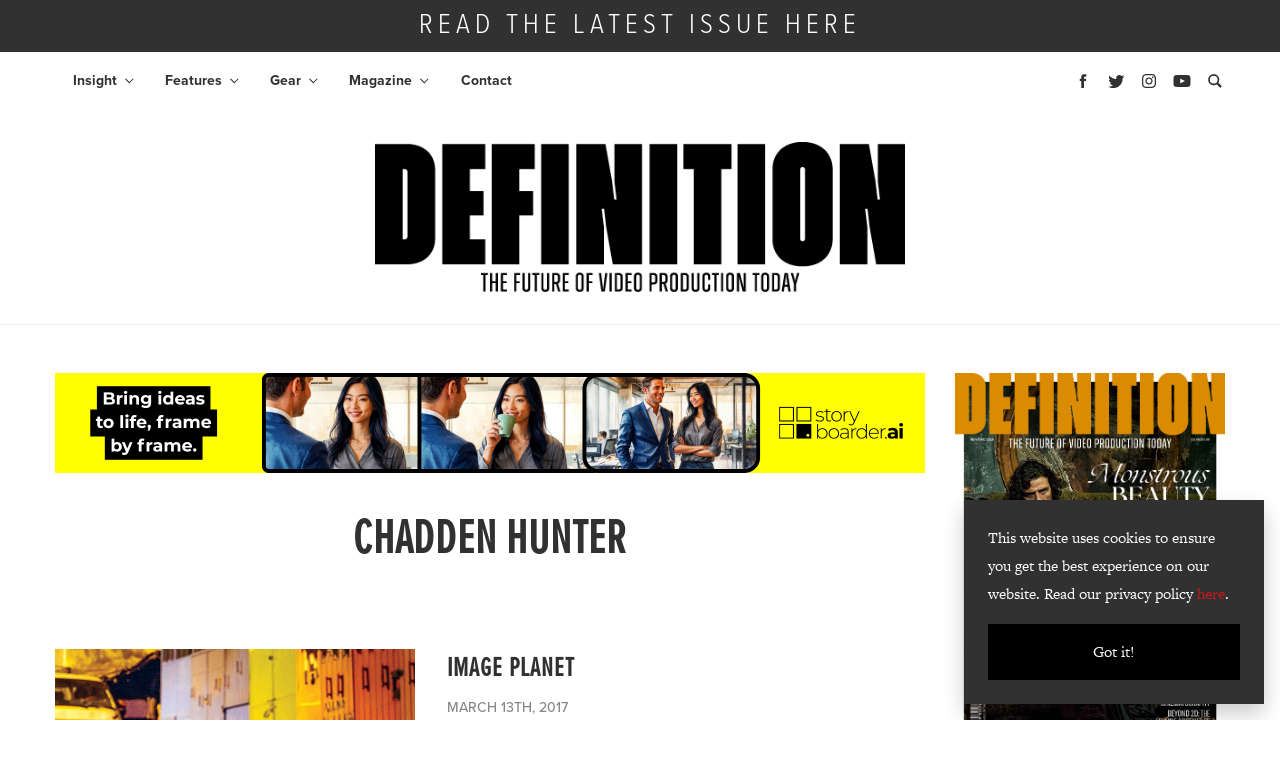

--- FILE ---
content_type: text/html; charset=UTF-8
request_url: https://definitionmagazine.com/tag/chadden-hunter/
body_size: 13100
content:
<!doctype html>
<html lang="en-GB">

<head><script>(function(w,i,g){w[g]=w[g]||[];if(typeof w[g].push=='function')w[g].push(i)})
(window,'GTM-WC2R9M3D','google_tags_first_party');</script><script>(function(w,d,s,l){w[l]=w[l]||[];(function(){w[l].push(arguments);})('set', 'developer_id.dY2E1Nz', true);
		var f=d.getElementsByTagName(s)[0],
		j=d.createElement(s);j.async=true;j.src='/ia7w/';
		f.parentNode.insertBefore(j,f);
		})(window,document,'script','dataLayer');</script>
    <!-- Google Tag Manager -->
    <script>(function(w,d,s,l,i){w[l]=w[l]||[];w[l].push({'gtm.start':
          new Date().getTime(),event:'gtm.js'});var f=d.getElementsByTagName(s)[0],
        j=d.createElement(s),dl=l!='dataLayer'?'&l='+l:'';j.async=true;j.src=
        'https://www.googletagmanager.com/gtm.js?id='+i+dl;f.parentNode.insertBefore(j,f);
      })(window,document,'script','dataLayer','GTM-WC2R9M3D');</script>
    <!-- End Google Tag Manager -->
    <meta http-equiv="Content-Type" content="text/html; charset=UTF-8" />
  <meta charset="UTF-8">
  <meta name="viewport" content="width=device-width, initial-scale=1">

  <link rel='stylesheet' href='https://definitionmagazine.com/wp-content/themes/bright-theme/styles.css' type='text/css' media='all' />

   <style>
    #site-modal input#btn-submit {
      background-color: #cd1719;
      border-color: #cd1719;
    }

    .heart-outer {
      fill: #cd1719;
    }

    ul#issue-filters li a.selected {
      border-bottom: #cd1719;
    }

    #issue-library button.btn.btn-primary:hover {
      background: #cd1719;
    }

    .fold-title {
      background: #cd1719;
    }

    .fold-title:after {
      border-color:  #fff;
    }

    a {
      color: #cd1719;
    }

    a:hover {
      color: #cd1719;
    }

    .btn.btn-primary {
      background: #cd1719;
    }

    #menu-main li a:hover {
      color: #cd1719;
    }

    #menu-main li.current_page_item a {
      color: #cd1719;
    }

    #menu-main li.current-menu-parent a {
      color: #cd1719;
    }

    #menu-main li a:hover {
      color: #cd1719;
      text-decoration: none;
    }

    #menu-main .sub-menu li.current_page_item a {
      color: #cd1719;
    }

    #menu-main .sub-menu li a:hover {
      color: #cd1719;
    }

    .menu-icons svg:hover {
      fill: #cd1719;
    }

    .share-buttons svg:hover {
      fill: #cd1719;
    }

    .sidebar-twitter-col .slick-dots li.slick-active button:before {
      color: #cd1719;
    }

    .twitter-share:before {
      background: #cd1719;
    }

    .twitter-share:after {
      background: #cd1719;
    }

    .sidebar-avatar h3:after {
      border-top: 1px solid #cd1719;
    }

    .sidebar-icon:hover {
      background: #cd1719;
      border-color: #cd1719;
    }

    ul#issue-filters li a:hover {
      border-bottom: 2px solid #cd1719;
    }

    ul#issue-filters li a.selected {
      border-bottom: 2px solid #cd1719;
    }

    .heart-outer {
      fill: #cd1719;
    }

    .posts-loop-seperator {
      background: #cd1719;
    }

    .footer-icons a:hover {
      color: #cd1719;
      text-decoration: none;
    }

    .footer-icons a:hover svg {
      fill: #cd1719;
    }

    #menu-footer-menu li a:hover {
      color: #cd1719;
    }

    #not-found span.not-found:after {
      background: #cd1719;
    }


    .single-tags .single-tag:hover {
      background: #cd1719;
      border-color: #cd1719;
    }

    #post-nav .post-nav-title a:hover {
      color: #cd1719;
    }

    .contact-page-form .wpcf7-submit {
      background: #cd1719;
    }
 
    #search-results h1 {
      color: #cd1719;
    }

    .paginator li.active a {
      background: #cd1719;
      border-color: #cd1719;
    }

    .paginator li.active a:hover {
      border-color: #cd1719;
    }

    .special-color {
      background-color: #cd1719;
    }

    #subscribe input#btn-submit {
      background-color: #cd1719;
      border-color: #cd1719;
    }
  </style>

  	<link rel='stylesheet' href='https://definitionmagazine.com/wp-content/themes/definition/style.css' type='text/css' media='all' />
  	<script src="https://definitionmagazine.com/wp-content/themes/bright-theme/js/js.min.js"></script>
	
	<!-- Zoominfo for MP -->
	<script>
		(function() {
		var zi = document.createElement('script');
		zi.type = 'text/javascript';
		zi.async = true;
		zi.referrerPolicy = 'unsafe-url';
		zi.src = 'https://ws.zoominfo.com/pixel/6283a5a4720c7f001299e467';
		var s = document.getElementsByTagName('script')[0];
		s.parentNode.insertBefore(zi, s);
		})();
	</script>
	<!-- / Zoominfo for MP -->
	
	<script>
		// Initiate DotDigital Web Behaviour Tracking
		(function(w,d,u,t,o,c){w['dmtrackingobjectname']=o;c=d.createElement(t);c.async=1;c.src=u;t=d.getElementsByTagName
					(t)[0];t.parentNode.insertBefore(c,t);w[o]=w[o]||function(){(w[o].q=w[o].q||[]).push(arguments);};
					})(window, document, '//static.trackedweb.net/js/_dmptv4.js', 'script', 'dmPt');
    window.dmPt('create', 'DM-3371276504-01', 'cambsedition.co.uk,definitionmagazine.com,feedmagazine.tv,feedxtreme.tv,photographynews.co.uk,promoviemaker.net');
		window.dmPt('track');
	</script>             
	
  	<link rel="profile" href="https://gmpg.org/xfn/11">
  	<title>chadden hunter Archives - Definition</title>
  	<meta name='robots' content='index, follow, max-image-preview:large, max-snippet:-1, max-video-preview:-1' />
	<style>img:is([sizes="auto" i], [sizes^="auto," i]) { contain-intrinsic-size: 3000px 1500px }</style>
	
            <script data-no-defer="1" data-ezscrex="false" data-cfasync="false" data-pagespeed-no-defer data-cookieconsent="ignore">
                var ctPublicFunctions = {"_ajax_nonce":"6fe44a466c","_rest_nonce":"67cf2f2e59","_ajax_url":"\/wp-admin\/admin-ajax.php","_rest_url":"https:\/\/definitionmagazine.com\/wp-json\/","data__cookies_type":"native","data__ajax_type":"rest","data__bot_detector_enabled":"1","data__frontend_data_log_enabled":1,"cookiePrefix":"","wprocket_detected":false,"host_url":"definitionmagazine.com","text__ee_click_to_select":"Click to select the whole data","text__ee_original_email":"The complete one is","text__ee_got_it":"Got it","text__ee_blocked":"Blocked","text__ee_cannot_connect":"Cannot connect","text__ee_cannot_decode":"Can not decode email. Unknown reason","text__ee_email_decoder":"CleanTalk email decoder","text__ee_wait_for_decoding":"The magic is on the way!","text__ee_decoding_process":"Please wait a few seconds while we decode the contact data."}
            </script>
        
            <script data-no-defer="1" data-ezscrex="false" data-cfasync="false" data-pagespeed-no-defer data-cookieconsent="ignore">
                var ctPublic = {"_ajax_nonce":"6fe44a466c","settings__forms__check_internal":"1","settings__forms__check_external":"0","settings__forms__force_protection":0,"settings__forms__search_test":"1","settings__forms__wc_add_to_cart":"0","settings__data__bot_detector_enabled":"1","settings__sfw__anti_crawler":0,"blog_home":"https:\/\/definitionmagazine.com\/","pixel__setting":"0","pixel__enabled":false,"pixel__url":null,"data__email_check_before_post":"1","data__email_check_exist_post":0,"data__cookies_type":"native","data__key_is_ok":true,"data__visible_fields_required":true,"wl_brandname":"Anti-Spam by CleanTalk","wl_brandname_short":"CleanTalk","ct_checkjs_key":1603432560,"emailEncoderPassKey":"299a6918531c2fcd62edd386340c7613","bot_detector_forms_excluded":"W10=","advancedCacheExists":false,"varnishCacheExists":false,"wc_ajax_add_to_cart":true}
            </script>
        
	<!-- This site is optimized with the Yoast SEO plugin v26.8 - https://yoast.com/product/yoast-seo-wordpress/ -->
	<link rel="canonical" href="https://definitionmagazine.com/tag/chadden-hunter/" />
	<meta property="og:locale" content="en_GB" />
	<meta property="og:type" content="article" />
	<meta property="og:title" content="chadden hunter Archives - Definition" />
	<meta property="og:url" content="https://definitionmagazine.com/tag/chadden-hunter/" />
	<meta property="og:site_name" content="Definition" />
	<meta name="twitter:card" content="summary_large_image" />
	<script type="application/ld+json" class="yoast-schema-graph">{"@context":"https://schema.org","@graph":[{"@type":"CollectionPage","@id":"https://definitionmagazine.com/tag/chadden-hunter/","url":"https://definitionmagazine.com/tag/chadden-hunter/","name":"chadden hunter Archives - Definition","isPartOf":{"@id":"https://definitionmagazine.com/#website"},"primaryImageOfPage":{"@id":"https://definitionmagazine.com/tag/chadden-hunter/#primaryimage"},"image":{"@id":"https://definitionmagazine.com/tag/chadden-hunter/#primaryimage"},"thumbnailUrl":"https://definitionmagazine.com/wp-content/uploads/2017/03/image-asset-43.jpeg","breadcrumb":{"@id":"https://definitionmagazine.com/tag/chadden-hunter/#breadcrumb"},"inLanguage":"en-GB"},{"@type":"ImageObject","inLanguage":"en-GB","@id":"https://definitionmagazine.com/tag/chadden-hunter/#primaryimage","url":"https://definitionmagazine.com/wp-content/uploads/2017/03/image-asset-43.jpeg","contentUrl":"https://definitionmagazine.com/wp-content/uploads/2017/03/image-asset-43.jpeg","width":1182,"height":788},{"@type":"BreadcrumbList","@id":"https://definitionmagazine.com/tag/chadden-hunter/#breadcrumb","itemListElement":[{"@type":"ListItem","position":1,"name":"Home","item":"https://definitionmagazine.com/"},{"@type":"ListItem","position":2,"name":"chadden hunter"}]},{"@type":"WebSite","@id":"https://definitionmagazine.com/#website","url":"https://definitionmagazine.com/","name":"Definition","description":"The Future of Video Production Today","potentialAction":[{"@type":"SearchAction","target":{"@type":"EntryPoint","urlTemplate":"https://definitionmagazine.com/?s={search_term_string}"},"query-input":{"@type":"PropertyValueSpecification","valueRequired":true,"valueName":"search_term_string"}}],"inLanguage":"en-GB"}]}</script>
	<!-- / Yoast SEO plugin. -->


<link rel='dns-prefetch' href='//fd.cleantalk.org' />
<link rel='dns-prefetch' href='//cdn.jsdelivr.net' />
<link rel="alternate" type="application/rss+xml" title="Definition &raquo; chadden hunter Tag Feed" href="https://definitionmagazine.com/tag/chadden-hunter/feed/" />
<link rel='stylesheet' id='wp-block-library-css' href='https://definitionmagazine.com/wp-includes/css/dist/block-library/style.min.css?ver=54dc8c504dafb6a8a2f8794fd7077a0d' type='text/css' media='all' />
<style id='classic-theme-styles-inline-css' type='text/css'>
/*! This file is auto-generated */
.wp-block-button__link{color:#fff;background-color:#32373c;border-radius:9999px;box-shadow:none;text-decoration:none;padding:calc(.667em + 2px) calc(1.333em + 2px);font-size:1.125em}.wp-block-file__button{background:#32373c;color:#fff;text-decoration:none}
</style>
<style id='global-styles-inline-css' type='text/css'>
:root{--wp--preset--aspect-ratio--square: 1;--wp--preset--aspect-ratio--4-3: 4/3;--wp--preset--aspect-ratio--3-4: 3/4;--wp--preset--aspect-ratio--3-2: 3/2;--wp--preset--aspect-ratio--2-3: 2/3;--wp--preset--aspect-ratio--16-9: 16/9;--wp--preset--aspect-ratio--9-16: 9/16;--wp--preset--color--black: #000000;--wp--preset--color--cyan-bluish-gray: #abb8c3;--wp--preset--color--white: #ffffff;--wp--preset--color--pale-pink: #f78da7;--wp--preset--color--vivid-red: #cf2e2e;--wp--preset--color--luminous-vivid-orange: #ff6900;--wp--preset--color--luminous-vivid-amber: #fcb900;--wp--preset--color--light-green-cyan: #7bdcb5;--wp--preset--color--vivid-green-cyan: #00d084;--wp--preset--color--pale-cyan-blue: #8ed1fc;--wp--preset--color--vivid-cyan-blue: #0693e3;--wp--preset--color--vivid-purple: #9b51e0;--wp--preset--gradient--vivid-cyan-blue-to-vivid-purple: linear-gradient(135deg,rgba(6,147,227,1) 0%,rgb(155,81,224) 100%);--wp--preset--gradient--light-green-cyan-to-vivid-green-cyan: linear-gradient(135deg,rgb(122,220,180) 0%,rgb(0,208,130) 100%);--wp--preset--gradient--luminous-vivid-amber-to-luminous-vivid-orange: linear-gradient(135deg,rgba(252,185,0,1) 0%,rgba(255,105,0,1) 100%);--wp--preset--gradient--luminous-vivid-orange-to-vivid-red: linear-gradient(135deg,rgba(255,105,0,1) 0%,rgb(207,46,46) 100%);--wp--preset--gradient--very-light-gray-to-cyan-bluish-gray: linear-gradient(135deg,rgb(238,238,238) 0%,rgb(169,184,195) 100%);--wp--preset--gradient--cool-to-warm-spectrum: linear-gradient(135deg,rgb(74,234,220) 0%,rgb(151,120,209) 20%,rgb(207,42,186) 40%,rgb(238,44,130) 60%,rgb(251,105,98) 80%,rgb(254,248,76) 100%);--wp--preset--gradient--blush-light-purple: linear-gradient(135deg,rgb(255,206,236) 0%,rgb(152,150,240) 100%);--wp--preset--gradient--blush-bordeaux: linear-gradient(135deg,rgb(254,205,165) 0%,rgb(254,45,45) 50%,rgb(107,0,62) 100%);--wp--preset--gradient--luminous-dusk: linear-gradient(135deg,rgb(255,203,112) 0%,rgb(199,81,192) 50%,rgb(65,88,208) 100%);--wp--preset--gradient--pale-ocean: linear-gradient(135deg,rgb(255,245,203) 0%,rgb(182,227,212) 50%,rgb(51,167,181) 100%);--wp--preset--gradient--electric-grass: linear-gradient(135deg,rgb(202,248,128) 0%,rgb(113,206,126) 100%);--wp--preset--gradient--midnight: linear-gradient(135deg,rgb(2,3,129) 0%,rgb(40,116,252) 100%);--wp--preset--font-size--small: 13px;--wp--preset--font-size--medium: 20px;--wp--preset--font-size--large: 36px;--wp--preset--font-size--x-large: 42px;--wp--preset--spacing--20: 0.44rem;--wp--preset--spacing--30: 0.67rem;--wp--preset--spacing--40: 1rem;--wp--preset--spacing--50: 1.5rem;--wp--preset--spacing--60: 2.25rem;--wp--preset--spacing--70: 3.38rem;--wp--preset--spacing--80: 5.06rem;--wp--preset--shadow--natural: 6px 6px 9px rgba(0, 0, 0, 0.2);--wp--preset--shadow--deep: 12px 12px 50px rgba(0, 0, 0, 0.4);--wp--preset--shadow--sharp: 6px 6px 0px rgba(0, 0, 0, 0.2);--wp--preset--shadow--outlined: 6px 6px 0px -3px rgba(255, 255, 255, 1), 6px 6px rgba(0, 0, 0, 1);--wp--preset--shadow--crisp: 6px 6px 0px rgba(0, 0, 0, 1);}:where(.is-layout-flex){gap: 0.5em;}:where(.is-layout-grid){gap: 0.5em;}body .is-layout-flex{display: flex;}.is-layout-flex{flex-wrap: wrap;align-items: center;}.is-layout-flex > :is(*, div){margin: 0;}body .is-layout-grid{display: grid;}.is-layout-grid > :is(*, div){margin: 0;}:where(.wp-block-columns.is-layout-flex){gap: 2em;}:where(.wp-block-columns.is-layout-grid){gap: 2em;}:where(.wp-block-post-template.is-layout-flex){gap: 1.25em;}:where(.wp-block-post-template.is-layout-grid){gap: 1.25em;}.has-black-color{color: var(--wp--preset--color--black) !important;}.has-cyan-bluish-gray-color{color: var(--wp--preset--color--cyan-bluish-gray) !important;}.has-white-color{color: var(--wp--preset--color--white) !important;}.has-pale-pink-color{color: var(--wp--preset--color--pale-pink) !important;}.has-vivid-red-color{color: var(--wp--preset--color--vivid-red) !important;}.has-luminous-vivid-orange-color{color: var(--wp--preset--color--luminous-vivid-orange) !important;}.has-luminous-vivid-amber-color{color: var(--wp--preset--color--luminous-vivid-amber) !important;}.has-light-green-cyan-color{color: var(--wp--preset--color--light-green-cyan) !important;}.has-vivid-green-cyan-color{color: var(--wp--preset--color--vivid-green-cyan) !important;}.has-pale-cyan-blue-color{color: var(--wp--preset--color--pale-cyan-blue) !important;}.has-vivid-cyan-blue-color{color: var(--wp--preset--color--vivid-cyan-blue) !important;}.has-vivid-purple-color{color: var(--wp--preset--color--vivid-purple) !important;}.has-black-background-color{background-color: var(--wp--preset--color--black) !important;}.has-cyan-bluish-gray-background-color{background-color: var(--wp--preset--color--cyan-bluish-gray) !important;}.has-white-background-color{background-color: var(--wp--preset--color--white) !important;}.has-pale-pink-background-color{background-color: var(--wp--preset--color--pale-pink) !important;}.has-vivid-red-background-color{background-color: var(--wp--preset--color--vivid-red) !important;}.has-luminous-vivid-orange-background-color{background-color: var(--wp--preset--color--luminous-vivid-orange) !important;}.has-luminous-vivid-amber-background-color{background-color: var(--wp--preset--color--luminous-vivid-amber) !important;}.has-light-green-cyan-background-color{background-color: var(--wp--preset--color--light-green-cyan) !important;}.has-vivid-green-cyan-background-color{background-color: var(--wp--preset--color--vivid-green-cyan) !important;}.has-pale-cyan-blue-background-color{background-color: var(--wp--preset--color--pale-cyan-blue) !important;}.has-vivid-cyan-blue-background-color{background-color: var(--wp--preset--color--vivid-cyan-blue) !important;}.has-vivid-purple-background-color{background-color: var(--wp--preset--color--vivid-purple) !important;}.has-black-border-color{border-color: var(--wp--preset--color--black) !important;}.has-cyan-bluish-gray-border-color{border-color: var(--wp--preset--color--cyan-bluish-gray) !important;}.has-white-border-color{border-color: var(--wp--preset--color--white) !important;}.has-pale-pink-border-color{border-color: var(--wp--preset--color--pale-pink) !important;}.has-vivid-red-border-color{border-color: var(--wp--preset--color--vivid-red) !important;}.has-luminous-vivid-orange-border-color{border-color: var(--wp--preset--color--luminous-vivid-orange) !important;}.has-luminous-vivid-amber-border-color{border-color: var(--wp--preset--color--luminous-vivid-amber) !important;}.has-light-green-cyan-border-color{border-color: var(--wp--preset--color--light-green-cyan) !important;}.has-vivid-green-cyan-border-color{border-color: var(--wp--preset--color--vivid-green-cyan) !important;}.has-pale-cyan-blue-border-color{border-color: var(--wp--preset--color--pale-cyan-blue) !important;}.has-vivid-cyan-blue-border-color{border-color: var(--wp--preset--color--vivid-cyan-blue) !important;}.has-vivid-purple-border-color{border-color: var(--wp--preset--color--vivid-purple) !important;}.has-vivid-cyan-blue-to-vivid-purple-gradient-background{background: var(--wp--preset--gradient--vivid-cyan-blue-to-vivid-purple) !important;}.has-light-green-cyan-to-vivid-green-cyan-gradient-background{background: var(--wp--preset--gradient--light-green-cyan-to-vivid-green-cyan) !important;}.has-luminous-vivid-amber-to-luminous-vivid-orange-gradient-background{background: var(--wp--preset--gradient--luminous-vivid-amber-to-luminous-vivid-orange) !important;}.has-luminous-vivid-orange-to-vivid-red-gradient-background{background: var(--wp--preset--gradient--luminous-vivid-orange-to-vivid-red) !important;}.has-very-light-gray-to-cyan-bluish-gray-gradient-background{background: var(--wp--preset--gradient--very-light-gray-to-cyan-bluish-gray) !important;}.has-cool-to-warm-spectrum-gradient-background{background: var(--wp--preset--gradient--cool-to-warm-spectrum) !important;}.has-blush-light-purple-gradient-background{background: var(--wp--preset--gradient--blush-light-purple) !important;}.has-blush-bordeaux-gradient-background{background: var(--wp--preset--gradient--blush-bordeaux) !important;}.has-luminous-dusk-gradient-background{background: var(--wp--preset--gradient--luminous-dusk) !important;}.has-pale-ocean-gradient-background{background: var(--wp--preset--gradient--pale-ocean) !important;}.has-electric-grass-gradient-background{background: var(--wp--preset--gradient--electric-grass) !important;}.has-midnight-gradient-background{background: var(--wp--preset--gradient--midnight) !important;}.has-small-font-size{font-size: var(--wp--preset--font-size--small) !important;}.has-medium-font-size{font-size: var(--wp--preset--font-size--medium) !important;}.has-large-font-size{font-size: var(--wp--preset--font-size--large) !important;}.has-x-large-font-size{font-size: var(--wp--preset--font-size--x-large) !important;}
:where(.wp-block-post-template.is-layout-flex){gap: 1.25em;}:where(.wp-block-post-template.is-layout-grid){gap: 1.25em;}
:where(.wp-block-columns.is-layout-flex){gap: 2em;}:where(.wp-block-columns.is-layout-grid){gap: 2em;}
:root :where(.wp-block-pullquote){font-size: 1.5em;line-height: 1.6;}
</style>
<link rel='stylesheet' id='cleantalk-public-css-css' href='https://definitionmagazine.com/wp-content/plugins/cleantalk-spam-protect/css/cleantalk-public.min.css?ver=6.71_1769097604' type='text/css' media='all' />
<link rel='stylesheet' id='cleantalk-email-decoder-css-css' href='https://definitionmagazine.com/wp-content/plugins/cleantalk-spam-protect/css/cleantalk-email-decoder.min.css?ver=6.71_1769097604' type='text/css' media='all' />
<link rel='stylesheet' id='woocommerce-layout-css' href='https://definitionmagazine.com/wp-content/plugins/woocommerce/assets/css/woocommerce-layout.css?ver=10.4.3' type='text/css' media='all' />
<link rel='stylesheet' id='woocommerce-smallscreen-css' href='https://definitionmagazine.com/wp-content/plugins/woocommerce/assets/css/woocommerce-smallscreen.css?ver=10.4.3' type='text/css' media='only screen and (max-width: 768px)' />
<link rel='stylesheet' id='woocommerce-general-css' href='https://definitionmagazine.com/wp-content/plugins/woocommerce/assets/css/woocommerce.css?ver=10.4.3' type='text/css' media='all' />
<style id='woocommerce-inline-inline-css' type='text/css'>
.woocommerce form .form-row .required { visibility: visible; }
</style>
<link rel='stylesheet' id='ppress-frontend-css' href='https://definitionmagazine.com/wp-content/plugins/wp-user-avatar/assets/css/frontend.min.css?ver=4.16.8' type='text/css' media='all' />
<link rel='stylesheet' id='ppress-flatpickr-css' href='https://definitionmagazine.com/wp-content/plugins/wp-user-avatar/assets/flatpickr/flatpickr.min.css?ver=4.16.8' type='text/css' media='all' />
<link rel='stylesheet' id='ppress-select2-css' href='https://definitionmagazine.com/wp-content/plugins/wp-user-avatar/assets/select2/select2.min.css?ver=54dc8c504dafb6a8a2f8794fd7077a0d' type='text/css' media='all' />
<link rel='stylesheet' id='parent-style-css' href='https://definitionmagazine.com/wp-content/themes/bright-theme/style.css?ver=54dc8c504dafb6a8a2f8794fd7077a0d' type='text/css' media='all' />
<script type="text/javascript" src="https://definitionmagazine.com/wp-content/plugins/cleantalk-spam-protect/js/apbct-public-bundle_int-protection.min.js?ver=6.71_1769097604" id="apbct-public-bundle_int-protection.min-js-js"></script>
<script type="text/javascript" src="https://fd.cleantalk.org/ct-bot-detector-wrapper.js?ver=6.71" id="ct_bot_detector-js" defer="defer" data-wp-strategy="defer"></script>
<script type="text/javascript" src="https://definitionmagazine.com/wp-includes/js/jquery/jquery.min.js?ver=3.7.1" id="jquery-core-js"></script>
<script type="text/javascript" src="https://definitionmagazine.com/wp-includes/js/jquery/jquery-migrate.min.js?ver=3.4.1" id="jquery-migrate-js"></script>
<script type="text/javascript" src="https://definitionmagazine.com/wp-content/plugins/woocommerce/assets/js/jquery-blockui/jquery.blockUI.min.js?ver=2.7.0-wc.10.4.3" id="wc-jquery-blockui-js" defer="defer" data-wp-strategy="defer"></script>
<script type="text/javascript" id="wc-add-to-cart-js-extra">
/* <![CDATA[ */
var wc_add_to_cart_params = {"ajax_url":"\/wp-admin\/admin-ajax.php","wc_ajax_url":"\/?wc-ajax=%%endpoint%%","i18n_view_cart":"View basket","cart_url":"https:\/\/definitionmagazine.com\/basket\/","is_cart":"","cart_redirect_after_add":"yes"};
/* ]]> */
</script>
<script type="text/javascript" src="https://definitionmagazine.com/wp-content/plugins/woocommerce/assets/js/frontend/add-to-cart.min.js?ver=10.4.3" id="wc-add-to-cart-js" defer="defer" data-wp-strategy="defer"></script>
<script type="text/javascript" src="https://definitionmagazine.com/wp-content/plugins/woocommerce/assets/js/js-cookie/js.cookie.min.js?ver=2.1.4-wc.10.4.3" id="wc-js-cookie-js" defer="defer" data-wp-strategy="defer"></script>
<script type="text/javascript" id="woocommerce-js-extra">
/* <![CDATA[ */
var woocommerce_params = {"ajax_url":"\/wp-admin\/admin-ajax.php","wc_ajax_url":"\/?wc-ajax=%%endpoint%%","i18n_password_show":"Show password","i18n_password_hide":"Hide password"};
/* ]]> */
</script>
<script type="text/javascript" src="https://definitionmagazine.com/wp-content/plugins/woocommerce/assets/js/frontend/woocommerce.min.js?ver=10.4.3" id="woocommerce-js" defer="defer" data-wp-strategy="defer"></script>
<script type="text/javascript" src="https://definitionmagazine.com/wp-content/plugins/wp-user-avatar/assets/flatpickr/flatpickr.min.js?ver=4.16.8" id="ppress-flatpickr-js"></script>
<script type="text/javascript" src="https://cdn.jsdelivr.net/npm/slick-carousel@1.8.1/slick/slick.min.js?ver=54dc8c504dafb6a8a2f8794fd7077a0d" id="slick-js"></script>
<script type="text/javascript" src="https://definitionmagazine.com/wp-content/themes/definition/js/image-comparison.js?ver=54dc8c504dafb6a8a2f8794fd7077a0d" id="image-comparison-js"></script>
<script type="text/javascript" src="https://definitionmagazine.com/wp-content/themes/definition/js/image-carousel.js?ver=54dc8c504dafb6a8a2f8794fd7077a0d" id="image-carousel-js"></script>
<script type="text/javascript" src="https://definitionmagazine.com/wp-content/themes/definition/js/product-compare.js?ver=54dc8c504dafb6a8a2f8794fd7077a0d" id="product-compare-js"></script>
<link rel="https://api.w.org/" href="https://definitionmagazine.com/wp-json/" /><link rel="alternate" title="JSON" type="application/json" href="https://definitionmagazine.com/wp-json/wp/v2/tags/1103" /><link rel="EditURI" type="application/rsd+xml" title="RSD" href="https://definitionmagazine.com/xmlrpc.php?rsd" />

	<noscript><style>.woocommerce-product-gallery{ opacity: 1 !important; }</style></noscript>
	<link rel="icon" href="https://definitionmagazine.com/wp-content/uploads/2020/02/cropped-def-32x32.png" sizes="32x32" />
<link rel="icon" href="https://definitionmagazine.com/wp-content/uploads/2020/02/cropped-def-192x192.png" sizes="192x192" />
<link rel="apple-touch-icon" href="https://definitionmagazine.com/wp-content/uploads/2020/02/cropped-def-180x180.png" />
<meta name="msapplication-TileImage" content="https://definitionmagazine.com/wp-content/uploads/2020/02/cropped-def-270x270.png" />
		<style type="text/css" id="wp-custom-css">
			#menu-main .sub-menu .current-menu-item > a,
#menu-main .current-menu-item > a{
	color: #cd1719!important;
}


#menu-main ul.sub-menu li.current-menu-item a {
    	background: transparent;
}

 
.banner-column img,
.banner-full img {
	width: 100%;
}		</style>
		</head>
<!-- top bar -->
<div id="header-wrap">
  <section id="top-bar">

                      <a href="https://online.bright-publishing.com/view/651668170/" target="_blank">
          <div class="container">
            <div class="row">
              <div class="col-12">
                READ THE LATEST ISSUE HERE              </div>
            </div>
          </div>
        </a>
            </section>
  <!-- /top bar -->

  <!-- menu -->
  <nav id="nav-main">
    <div class="menu-mob-overlay menu-mob-toggle"></div>
    <div class="container">
      <div class="row">
        <div class="col-12 col-nav">

          <div class="responsive-menu">
            <button type="button" class="menu-mob-toggle close" data-dismiss="modal" aria-label="Close">
              <span aria-hidden="true">&times;</span>
            </button>
            
              <a href="https://definitionmagazine.com">
                <img class="mob-logo" src="https://definitionmagazine.com/wp-content/uploads/2025/02/DEFINITION-LOGO-2025-BLACK-SLOGAN.png" alt="" style="width: 530px;" />
              </a>
                        <div class="mob-sidebar-icons">
                              <a href="https://www.facebook.com/definitionmagazine/" target="_blank">
                  <img src="https://definitionmagazine.com/wp-content/themes/bright-theme/images/icons/facebook.svg" />
                </a>
                                            <a href="https://twitter.com/definitionmags" target="_blank"><img src="https://definitionmagazine.com/wp-content/themes/bright-theme/images/icons/twitter.svg" /></a>
                                            <a href="https://www.instagram.com/definitionmags" target="_blank">
                  <img src="https://definitionmagazine.com/wp-content/themes/bright-theme/images/icons/instagram.svg" />
                </a>
                                            <a href="https://www.youtube.com/@definition1613" target="_blank">
                  <img src="https://definitionmagazine.com/wp-content/themes/bright-theme/images/icons/youtube.svg" />
                </a>
                          </div>
            <div class="menu-main-container"><ul id="menu-main" class="menu"><li id="menu-item-45504" class="menu-item menu-item-type-custom menu-item-object-custom menu-item-has-children menu-item-45504"><a href="https://definitionmagazine.com/features-category/insight/">Insight</a>
<ul class="sub-menu">
	<li id="menu-item-45444" class="menu-item menu-item-type-custom menu-item-object-custom menu-item-45444"><a href="https://definitionmagazine.com/features-category/news/">News</a></li>
	<li id="menu-item-45522" class="menu-item menu-item-type-custom menu-item-object-custom menu-item-45522"><a href="https://definitionmagazine.com/features-category/events/">Events</a></li>
	<li id="menu-item-45499" class="menu-item menu-item-type-custom menu-item-object-custom menu-item-45499"><a href="https://definitionmagazine.com/features-category/round-table/">Round Tables</a></li>
	<li id="menu-item-45551" class="menu-item menu-item-type-custom menu-item-object-custom menu-item-45551"><a href="https://definitionmagazine.com/features-category/thought-leadership/">Thought Leadership</a></li>
</ul>
</li>
<li id="menu-item-21413" class="menu-item menu-item-type-post_type_archive menu-item-object-features menu-item-has-children menu-item-21413"><a href="https://definitionmagazine.com/features/">Features</a>
<ul class="sub-menu">
	<li id="menu-item-45441" class="menu-item menu-item-type-custom menu-item-object-custom menu-item-45441"><a href="https://definitionmagazine.com/features-category/productions/">Productions</a></li>
	<li id="menu-item-45450" class="menu-item menu-item-type-custom menu-item-object-custom menu-item-45450"><a href="https://definitionmagazine.com/features-category/def-guide/">The Def Guides</a></li>
	<li id="menu-item-21409" class="menu-item menu-item-type-taxonomy menu-item-object-features-category menu-item-21409"><a href="https://definitionmagazine.com/features-category/interviews/">Interviews</a></li>
</ul>
</li>
<li id="menu-item-21408" class="menu-item menu-item-type-taxonomy menu-item-object-features-category menu-item-has-children menu-item-21408"><a href="https://definitionmagazine.com/features-category/gear/">Gear</a>
<ul class="sub-menu">
	<li id="menu-item-45550" class="menu-item menu-item-type-custom menu-item-object-custom menu-item-45550"><a href="https://definitionmagazine.com/features-category/toolkit/">Toolkit</a></li>
	<li id="menu-item-21178" class="reviews-menu menu-item menu-item-type-post_type_archive menu-item-object-reviews menu-item-21178"><a href="https://definitionmagazine.com/reviews/">Reviews</a></li>
</ul>
</li>
<li id="menu-item-21183" class="magazine-menu menu-item menu-item-type-custom menu-item-object-custom menu-item-has-children menu-item-21183"><a href="#">Magazine</a>
<ul class="sub-menu">
	<li id="menu-item-21190" class="menu-item menu-item-type-post_type menu-item-object-page menu-item-21190"><a href="https://definitionmagazine.com/issue-archive/">Issue Library</a></li>
	<li id="menu-item-24248" class="menu-item menu-item-type-custom menu-item-object-custom menu-item-24248"><a href="https://definitionmagazine.com/issue-archive/?issue-login">Subscriber Issue Library</a></li>
	<li id="menu-item-23864" class="menu-item menu-item-type-post_type menu-item-object-page menu-item-23864"><a href="https://definitionmagazine.com/subscribe/">Print Subscription</a></li>
</ul>
</li>
<li id="menu-item-21182" class="menu-item menu-item-type-post_type menu-item-object-page menu-item-21182"><a href="https://definitionmagazine.com/contact/">Contact</a></li>
</ul></div>          </div>
          <img class="menu-mob-toggle menu-icon" src="https://definitionmagazine.com/wp-content/themes/bright-theme/images/icons/menu-bars.svg" />

          <div class="menu-icons">
                          <a class="facebook-social" href="https://www.facebook.com/definitionmagazine/" target="_blank">
                <svg viewBox="0 0 512 512">
                  <path d="M211.9 197.4h-36.7v59.9h36.7V433.1h70.5V256.5h49.2l5.2-59.1h-54.4c0 0 0-22.1 0-33.7 0-13.9 2.8-19.5 16.3-19.5 10.9 0 38.2 0 38.2 0V82.9c0 0-40.2 0-48.8 0 -52.5 0-76.1 23.1-76.1 67.3C211.9 188.8 211.9 197.4 211.9 197.4z" />
            </svg>
                </a>
                                      <a class="twitter-social" href="https://twitter.com/definitionmags" target="_blank">
                <svg viewBox="0 0 512 512">
                  <path d="M419.6 168.6c-11.7 5.2-24.2 8.7-37.4 10.2 13.4-8.1 23.8-20.8 28.6-36 -12.6 7.5-26.5 12.9-41.3 15.8 -11.9-12.6-28.8-20.6-47.5-20.6 -42 0-72.9 39.2-63.4 79.9 -54.1-2.7-102.1-28.6-134.2-68 -17 29.2-8.8 67.5 20.1 86.9 -10.7-0.3-20.7-3.3-29.5-8.1 -0.7 30.2 20.9 58.4 52.2 64.6 -9.2 2.5-19.2 3.1-29.4 1.1 8.3 25.9 32.3 44.7 60.8 45.2 -27.4 21.4-61.8 31-96.4 27 28.8 18.5 63 29.2 99.8 29.2 120.8 0 189.1-102.1 185-193.6C399.9 193.1 410.9 181.7 419.6 168.6z" />
                </svg>
              </a>
                                      <a class="insta-social" href="https://www.instagram.com/definitionmags" target="_blank">
                <svg viewBox="0 0 512 512">
                  <g>
                    <path d="M256 109.3c47.8 0 53.4 0.2 72.3 1 17.4 0.8 26.9 3.7 33.2 6.2 8.4 3.2 14.3 7.1 20.6 13.4 6.3 6.3 10.1 12.2 13.4 20.6 2.5 6.3 5.4 15.8 6.2 33.2 0.9 18.9 1 24.5 1 72.3s-0.2 53.4-1 72.3c-0.8 17.4-3.7 26.9-6.2 33.2 -3.2 8.4-7.1 14.3-13.4 20.6 -6.3 6.3-12.2 10.1-20.6 13.4 -6.3 2.5-15.8 5.4-33.2 6.2 -18.9 0.9-24.5 1-72.3 1s-53.4-0.2-72.3-1c-17.4-0.8-26.9-3.7-33.2-6.2 -8.4-3.2-14.3-7.1-20.6-13.4 -6.3-6.3-10.1-12.2-13.4-20.6 -2.5-6.3-5.4-15.8-6.2-33.2 -0.9-18.9-1-24.5-1-72.3s0.2-53.4 1-72.3c0.8-17.4 3.7-26.9 6.2-33.2 3.2-8.4 7.1-14.3 13.4-20.6 6.3-6.3 12.2-10.1 20.6-13.4 6.3-2.5 15.8-5.4 33.2-6.2C202.6 109.5 208.2 109.3 256 109.3M256 77.1c-48.6 0-54.7 0.2-73.8 1.1 -19 0.9-32.1 3.9-43.4 8.3 -11.8 4.6-21.7 10.7-31.7 20.6 -9.9 9.9-16.1 19.9-20.6 31.7 -4.4 11.4-7.4 24.4-8.3 43.4 -0.9 19.1-1.1 25.2-1.1 73.8 0 48.6 0.2 54.7 1.1 73.8 0.9 19 3.9 32.1 8.3 43.4 4.6 11.8 10.7 21.7 20.6 31.7 9.9 9.9 19.9 16.1 31.7 20.6 11.4 4.4 24.4 7.4 43.4 8.3 19.1 0.9 25.2 1.1 73.8 1.1s54.7-0.2 73.8-1.1c19-0.9 32.1-3.9 43.4-8.3 11.8-4.6 21.7-10.7 31.7-20.6 9.9-9.9 16.1-19.9 20.6-31.7 4.4-11.4 7.4-24.4 8.3-43.4 0.9-19.1 1.1-25.2 1.1-73.8s-0.2-54.7-1.1-73.8c-0.9-19-3.9-32.1-8.3-43.4 -4.6-11.8-10.7-21.7-20.6-31.7 -9.9-9.9-19.9-16.1-31.7-20.6 -11.4-4.4-24.4-7.4-43.4-8.3C310.7 77.3 304.6 77.1 256 77.1L256 77.1z" />
                    <path d="M256 164.1c-50.7 0-91.9 41.1-91.9 91.9s41.1 91.9 91.9 91.9 91.9-41.1 91.9-91.9S306.7 164.1 256 164.1zM256 315.6c-32.9 0-59.6-26.7-59.6-59.6s26.7-59.6 59.6-59.6 59.6 26.7 59.6 59.6S288.9 315.6 256 315.6z" />
                    <circle cx="351.5" cy="160.5" r="21.5" />
                  </g>
                </svg>
              </a>
                                      <a class="yt-social" href="https://www.youtube.com/@definition1613" target="_blank">
                <svg viewBox="0 0 512 512">
                  <path d="M422.6 193.6c-5.3-45.3-23.3-51.6-59-54 -50.8-3.5-164.3-3.5-215.1 0 -35.7 2.4-53.7 8.7-59 54 -4 33.6-4 91.1 0 124.8 5.3 45.3 23.3 51.6 59 54 50.9 3.5 164.3 3.5 215.1 0 35.7-2.4 53.7-8.7 59-54C426.6 284.8 426.6 227.3 422.6 193.6zM222.2 303.4v-94.6l90.7 47.3L222.2 303.4z" />
                </svg>
              </a>
            
            <img class="sidebar-mob-toggle sidebar-open-icon" src="https://definitionmagazine.com/wp-content/themes/bright-theme/images/icons/more.svg" />
            <svg class="nav-search-icon" viewBox="0 0 32 32" class="icon icon-search" viewBox="0 0 32 32" aria-hidden="true">
              <path d="M27 24.57l-5.647-5.648a8.895 8.895 0 0 0 1.522-4.984C22.875 9.01 18.867 5 13.938 5 9.01 5 5 9.01 5 13.938c0 4.929 4.01 8.938 8.938 8.938a8.887 8.887 0 0 0 4.984-1.522L24.568 27 27 24.57zm-13.062-4.445a6.194 6.194 0 0 1-6.188-6.188 6.195 6.195 0 0 1 6.188-6.188 6.195 6.195 0 0 1 6.188 6.188 6.195 6.195 0 0 1-6.188 6.188z" />
            </svg>
            <img class="nav-search-close" src="https://definitionmagazine.com/wp-content/themes/bright-theme/images/icons/close.svg" />
          </div>

          <form class="nav-search" action="https://definitionmagazine.com" id="search-form" method="get">
            <input type="text" name="s" placeholder="type and hit enter..." id="s" />
            <input type="hidden" value="submit" />
          </form>

        </div>
      </div>
    </div>
  </nav>
  <!-- /menu -->
</div>
<!-- /header wrap -->
<div class="header-spacing"></div>
<!-- logo -->
<section id="header-logo">
  <div class="container">
    <div class="row">
      <div class="col-12">
        
          <a href="https://definitionmagazine.com">
            <img src="https://definitionmagazine.com/wp-content/uploads/2025/02/DEFINITION-LOGO-2025-BLACK-SLOGAN.png" alt="" style="width: 530px;" />
          </a>
              </div>
    </div>
  </div>
</section>
<!-- /logo -->
	<body class="archive tag tag-chadden-hunter tag-1103 wp-theme-bright-theme wp-child-theme-definition theme-bright-theme woocommerce-no-js">

<!-- Google Tag Manager (noscript) -->
<noscript><iframe src="https://www.googletagmanager.com/ns.html?id=GTM-WC2R9M3D"
                  height="0" width="0" style="display:none;visibility:hidden"></iframe></noscript>
<!-- End Google Tag Manager (noscript) -->

<section id="posts-loop-cat">

  <div class="container">


    <div class="row">

      <div class="col-md-9">

        
            <div class="row banner-column">
              <div class="col-12">
                                <a href="https://bit.ly/3WVRaWO" target="_blank">
                                <img class="lazyload" src="https://definitionmagazine.com/wp-content/uploads/2025/10/Banner_SBAI_02-870-x-100-px.png" alt="" />
                                </a>
                            </div>
            </div>

        			        <div class="row text-center">
          <div class="col-12">


            <h1>chadden hunter</h1>
          </div>
        </div>

        
        <div class="row cat-row">

          <div class="col-md-5 posts-loop">
                                    <a href="https://definitionmagazine.com/features/image-planet/">
              <div class="posts-loop-img lazyload" data-bg="https://definitionmagazine.com/wp-content/uploads/2017/03/image-asset-43.jpeg" style="background-image: url('https://definitionmagazine.com/wp-content/uploads/2017/03/image-asset-43.jpeg')">

              </div>
            </a>
            

          </div>
          <div class="col-md-7 post-loop-item">

            <h3><a href="https://definitionmagazine.com/features/image-planet/">Image Planet</a></h3>
            <div class="posts-loop-date">March 13th, 2017</div>
            <hr class="posts-loop-seperator">
            Planet Earth II, this time it’s personal. Or this time it’s not so much about the grandeur from above but about the experience on...            <a href="https://definitionmagazine.com/features/image-planet/"><button role="button" class="btn btn-primary">Read More</button></a>
          </div>

        </div>

        
              </div>

      <div class="col-md-3 sidebar">
        <!-- sidebar builder -->
<div class="row h-100">
	<div class="col-12 h-100">

		
		
		<!-- lateset issue -->
					<div class="issue-container">
		<a href="https://online.bright-publishing.com/view/651668170/" target="_blank">Read Here</a>
		<img width="595" height="842" src="https://definitionmagazine.com/wp-content/uploads/2025/11/108.-definition_novemberdecember2025.jpg" class="attachment-post-thumbnail size-post-thumbnail wp-post-image" alt="" decoding="async" loading="lazy" srcset="https://definitionmagazine.com/wp-content/uploads/2025/11/108.-definition_novemberdecember2025.jpg 595w, https://definitionmagazine.com/wp-content/uploads/2025/11/108.-definition_novemberdecember2025-212x300.jpg 212w" sizes="auto, (max-width: 595px) 100vw, 595px" />	</div>
	
	
	<!-- /latest issue -->
	
	

	


	

	
	
		
	
	

	


		<!-- adverts -->
	<div class="row sidebar-row sidebar-ads">
		<div class="col-12">

			
				

																			<a href="https://bit.ly/49xOuVo" target="_self">
																				
											
																								<img class="sidebar-ad" src="https://definitionmagazine.com/wp-content/uploads/2026/01/908801911025973___SmartAudioMPUFeb_2026.png" alt="" />
																														</a>
																	
											

																			<a href="https://bit.ly/4nDLueZ" target="_self">
																				
											
																								<img class="sidebar-ad" src="https://definitionmagazine.com/wp-content/uploads/2025/11/LIVE_Venues-Live-Events_300-x-250.gif" alt="" />
																														</a>
																	
											

																			<a href="https://bit.ly/4fbjEUR" target="_self">
																				
											
																								<img class="sidebar-ad" src="https://definitionmagazine.com/wp-content/uploads/2025/07/300x250.jpg" alt="" />
																														</a>
																	
											

																			<a href="http://bit.ly/2s5FEd3" target="_blank">
																				
											
																								<img class="sidebar-ad" src="https://definitionmagazine.com/wp-content/uploads/2024/02/T9_DisplayBanner_TypeC_ProductFocus_300x60035.jpg" alt="" />
																														</a>
																	
														
		</div>
	</div>
	<!-- /adverts -->
	

	
	</div>
</div>
<!-- /sidebar builder -->
      </div>
    </div>
</section>

<!-- modal -->


<div class="modal fade-scale show" id="site-modal" tabindex="-1" role="dialog" aria-hidden="true">
  <div class="modal-dialog modal-dialog-centered" role="document">
    <div class="modal-content">
      <div class="modal-body">
        <button type="button" class="close" data-dismiss="modal" aria-label="Close">
          <span aria-hidden="true">&times;</span>
        </button>
        <div class="row">
          <div class="col-md-12">
                      </div>
        </div>
      </div>
    </div>
  </div>
</div>



<!-- mobile sidebar -->
<section id="sidebar-mob">
  <button type="button" class="sidebar-mob-toggle close" data-dismiss="modal" aria-label="Close">
    <span aria-hidden="true">&times;</span>
  </button>
  <div class="sidebar-mob-content">
    <div class="container">
      <div class="row">
        <div class="col-12 sidebar-mob-logo">
          
          <a href="https://definitionmagazine.com">
            <img class="lazyload" src="https://definitionmagazine.com/wp-content/uploads/2025/02/DEFINITION-LOGO-2025-BLACK-SLOGAN.png" alt="" style="width: 530px;" />
          </a>
                  </div>
      </div>


      <div class="row">
        <div class="col-12">
          <!-- sidebar builder -->
<div class="row">
	<div class="col-12">

		
		
		<!-- lateset issue -->
					<div class="issue-container">
		<a href="https://online.bright-publishing.com/view/651668170/" target="_blank">Read Here</a>
		<img width="595" height="842" src="https://definitionmagazine.com/wp-content/uploads/2025/11/108.-definition_novemberdecember2025.jpg" class="attachment-post-thumbnail size-post-thumbnail wp-post-image" alt="" decoding="async" loading="lazy" srcset="https://definitionmagazine.com/wp-content/uploads/2025/11/108.-definition_novemberdecember2025.jpg 595w, https://definitionmagazine.com/wp-content/uploads/2025/11/108.-definition_novemberdecember2025-212x300.jpg 212w" sizes="auto, (max-width: 595px) 100vw, 595px" />	</div>
	
	
	<!-- /latest issue -->
	
	

	


	

	
	
				<!-- instagram -->
		<div class="row sidebar-row">
			<div class="col-12">
				<h2 class="block-title">Instagram</h2>
					<div class="row instagram-sidebar-row">

  </div>
				</div>
		</div>

	<!-- /instagram -->
	
	
	

	


	

	
	
		
	
	

	


		<!-- adverts -->
	<div class="row sidebar-row">
		<div class="col-12">


			
		</div>
	</div>
	<!-- /adverts -->
	

	
	</div>
</div>
<!-- /sidebar builder -->
        </div>
      </div>
      <div class="row">
        <div class="col-12">
          <div class="mob-sidebar-icons">
                        <a href="https://www.facebook.com/definitionmagazine/" target="_blank"><img class="lazyload" src="https://definitionmagazine.com/wp-content/themes/bright-theme/images/icons/facebook.svg" /></a>
                                    <a href="https://twitter.com/definitionmags" target="_blank"><img class="lazyload" src="https://definitionmagazine.com/wp-content/themes/bright-theme/images/icons/twitter.svg" /></a>
                                    <a href="https://www.instagram.com/definitionmags" target="_blank"><img class="lazyload" src="https://definitionmagazine.com/wp-content/themes/bright-theme/images/icons/instagram.svg" /></a>
                                    <a href="https://www.youtube.com/@definition1613" target="_blank"><img class="lazyload" src="https://definitionmagazine.com/wp-content/themes/bright-theme/images/icons/youtube.svg" /></a>
                      </div>

        </div>
      </div>

    </div>
  </div>
</section>
<div class="sidebar-mob-overlay sidebar-mob-toggle"></div>
<div class="menu-mob-overlay menu-mob-toggle"></div>
<!-- /mobile sidebar -->

<section id="subscribe">
  <div class="container">
    <div class="row">
      <div class="col-12">
        <h4>
          Newsletter        </h4>
        <p>
          Subscribe to the Definition newsletter to get the latest issue and more delivered to your inbox.        </p>
        <form name="signup" id="signup" action="https://r1.dmtrk.net/signup.ashx" method="post" autocomplete="off" onsubmit="return validate_signup(this, true)">
<input type="hidden" name="userid" value="261069">
<input type="hidden" name="SIG381532e80588e4345c6e0e19883a14867bf3d80038b9da4624dba44657478965" value="">
<input type="hidden" name="addressbookid" value="20190" />
<input type="hidden" name="ReturnURL" value="https://definitionmagazine.com/thank-you-for-subscribing/">
<input type="hidden" id="ci_consenturl" name="ci_consenturl" value="">

<input class="emailInput-footer" type="text" name="email" id="email" required aria-required="true" placeholder="Email Address" size="40">

<small><p>You may opt-out at any time. <a href="https://bright.uk.com/privacy-policy/" target="_blank">Privacy Policy</a>.</p></small>

	<input id="btn-submit" class="btn btn-primary btn-subscribe" type='submit' value='Subscribe' name="btnsubmit" value="Subscribe" />

</form>
<script type="text/javascript">
    <!--
    var urlInput = document.getElementById("ci_consenturl");
    if (urlInput != null && urlInput != 'undefined') {
        urlInput.value = encodeURI(window.location.href);
    }
    function checkbox_Clicked(element) {
        document.getElementById(element.id + "_unchecked").value = !element.checked;
    }
    function validate_signup(frm, showAlert) {
        var emailAddress = frm.email.value;
        var errorString = '';
        if (emailAddress == '' || emailAddress.indexOf('@') == -1) {
            errorString = 'Please enter your email address';
        }
        var isError = false;
        if (errorString.length > 0) {
            isError = true;
            if (showAlert) alert(errorString);
        }
        return !isError;
    }
    //-->
</script>      </div>
    </div>

  </div>
  </div>
  </div>
</section>

<footer>
  <div class="container">
    <div class="row">
      <div class="col-12">
        <div class="footer-icons">
                    <a href="https://www.facebook.com/definitionmagazine/" target="_blank">
            <svg viewBox="0 0 512 512">
              <path d="M211.9 197.4h-36.7v59.9h36.7V433.1h70.5V256.5h49.2l5.2-59.1h-54.4c0 0 0-22.1 0-33.7 0-13.9 2.8-19.5 16.3-19.5 10.9 0 38.2 0 38.2 0V82.9c0 0-40.2 0-48.8 0 -52.5 0-76.1 23.1-76.1 67.3C211.9 188.8 211.9 197.4 211.9 197.4z" /></svg>
              <span>Facebook</span></a>
                              <a class="twitter-social" href="https://twitter.com/definitionmags" target="_blank">
            <svg viewBox="0 0 512 512">
              <path d="M419.6 168.6c-11.7 5.2-24.2 8.7-37.4 10.2 13.4-8.1 23.8-20.8 28.6-36 -12.6 7.5-26.5 12.9-41.3 15.8 -11.9-12.6-28.8-20.6-47.5-20.6 -42 0-72.9 39.2-63.4 79.9 -54.1-2.7-102.1-28.6-134.2-68 -17 29.2-8.8 67.5 20.1 86.9 -10.7-0.3-20.7-3.3-29.5-8.1 -0.7 30.2 20.9 58.4 52.2 64.6 -9.2 2.5-19.2 3.1-29.4 1.1 8.3 25.9 32.3 44.7 60.8 45.2 -27.4 21.4-61.8 31-96.4 27 28.8 18.5 63 29.2 99.8 29.2 120.8 0 189.1-102.1 185-193.6C399.9 193.1 410.9 181.7 419.6 168.6z" /></svg>
            <span>Twitter</span>
          </a>
                              <a href="https://www.instagram.com/definitionmags" target="_blank">
            <svg viewBox="0 0 512 512">
              <g>
                <path d="M256 109.3c47.8 0 53.4 0.2 72.3 1 17.4 0.8 26.9 3.7 33.2 6.2 8.4 3.2 14.3 7.1 20.6 13.4 6.3 6.3 10.1 12.2 13.4 20.6 2.5 6.3 5.4 15.8 6.2 33.2 0.9 18.9 1 24.5 1 72.3s-0.2 53.4-1 72.3c-0.8 17.4-3.7 26.9-6.2 33.2 -3.2 8.4-7.1 14.3-13.4 20.6 -6.3 6.3-12.2 10.1-20.6 13.4 -6.3 2.5-15.8 5.4-33.2 6.2 -18.9 0.9-24.5 1-72.3 1s-53.4-0.2-72.3-1c-17.4-0.8-26.9-3.7-33.2-6.2 -8.4-3.2-14.3-7.1-20.6-13.4 -6.3-6.3-10.1-12.2-13.4-20.6 -2.5-6.3-5.4-15.8-6.2-33.2 -0.9-18.9-1-24.5-1-72.3s0.2-53.4 1-72.3c0.8-17.4 3.7-26.9 6.2-33.2 3.2-8.4 7.1-14.3 13.4-20.6 6.3-6.3 12.2-10.1 20.6-13.4 6.3-2.5 15.8-5.4 33.2-6.2C202.6 109.5 208.2 109.3 256 109.3M256 77.1c-48.6 0-54.7 0.2-73.8 1.1 -19 0.9-32.1 3.9-43.4 8.3 -11.8 4.6-21.7 10.7-31.7 20.6 -9.9 9.9-16.1 19.9-20.6 31.7 -4.4 11.4-7.4 24.4-8.3 43.4 -0.9 19.1-1.1 25.2-1.1 73.8 0 48.6 0.2 54.7 1.1 73.8 0.9 19 3.9 32.1 8.3 43.4 4.6 11.8 10.7 21.7 20.6 31.7 9.9 9.9 19.9 16.1 31.7 20.6 11.4 4.4 24.4 7.4 43.4 8.3 19.1 0.9 25.2 1.1 73.8 1.1s54.7-0.2 73.8-1.1c19-0.9 32.1-3.9 43.4-8.3 11.8-4.6 21.7-10.7 31.7-20.6 9.9-9.9 16.1-19.9 20.6-31.7 4.4-11.4 7.4-24.4 8.3-43.4 0.9-19.1 1.1-25.2 1.1-73.8s-0.2-54.7-1.1-73.8c-0.9-19-3.9-32.1-8.3-43.4 -4.6-11.8-10.7-21.7-20.6-31.7 -9.9-9.9-19.9-16.1-31.7-20.6 -11.4-4.4-24.4-7.4-43.4-8.3C310.7 77.3 304.6 77.1 256 77.1L256 77.1z" />
                <path d="M256 164.1c-50.7 0-91.9 41.1-91.9 91.9s41.1 91.9 91.9 91.9 91.9-41.1 91.9-91.9S306.7 164.1 256 164.1zM256 315.6c-32.9 0-59.6-26.7-59.6-59.6s26.7-59.6 59.6-59.6 59.6 26.7 59.6 59.6S288.9 315.6 256 315.6z" />
                <circle cx="351.5" cy="160.5" r="21.5" />
              </g>
            </svg>
            <span>Instagram</span></a>
                              <a href="https://www.youtube.com/@definition1613" target="_blank">
            <svg viewBox="0 0 512 512">
              <path d="M422.6 193.6c-5.3-45.3-23.3-51.6-59-54 -50.8-3.5-164.3-3.5-215.1 0 -35.7 2.4-53.7 8.7-59 54 -4 33.6-4 91.1 0 124.8 5.3 45.3 23.3 51.6 59 54 50.9 3.5 164.3 3.5 215.1 0 35.7-2.4 53.7-8.7 59-54C426.6 284.8 426.6 227.3 422.6 193.6zM222.2 303.4v-94.6l90.7 47.3L222.2 303.4z" /></svg>
            <span>Youtube</span></a>
                  </div>

        <hr class="footer-seperator">

      </div>
    </div>


    <div class="row footer-lower">
      <div class="col-12">
        <div class="menu-footer-menu-container"><ul id="menu-footer-menu" class="menu"><li id="menu-item-12111" class="menu-item menu-item-type-post_type menu-item-object-page menu-item-12111"><a href="https://definitionmagazine.com/newsletter-signup/">Newsletter Signup</a></li>
<li id="menu-item-24117" class="menu-item menu-item-type-custom menu-item-object-custom menu-item-24117"><a target="_blank" href="https://bright.uk.com/privacy-policy">Our Privacy Policy</a></li>
<li id="menu-item-24118" class="menu-item menu-item-type-custom menu-item-object-custom menu-item-24118"><a target="_blank" href="https://bright.uk.com/terms-conditions">Terms and Conditions</a></li>
</ul></div>      </div>

      <div class="col-12 copyright">
        Copyright ©
        2026                <a href="https://bright.uk.com" target="_blank" />Bright Publishing</a>. All Rights Reserved.              </div>
      <div class="col-12">
        <div id="to-top">Back to top</a>
        </div>
      </div>
    </div>
  </div>

</footer>
<script type="speculationrules">
{"prefetch":[{"source":"document","where":{"and":[{"href_matches":"\/*"},{"not":{"href_matches":["\/wp-*.php","\/wp-admin\/*","\/wp-content\/uploads\/*","\/wp-content\/*","\/wp-content\/plugins\/*","\/wp-content\/themes\/definition\/*","\/wp-content\/themes\/bright-theme\/*","\/*\\?(.+)"]}},{"not":{"selector_matches":"a[rel~=\"nofollow\"]"}},{"not":{"selector_matches":".no-prefetch, .no-prefetch a"}}]},"eagerness":"conservative"}]}
</script>
	<script type='text/javascript'>
		(function () {
			var c = document.body.className;
			c = c.replace(/woocommerce-no-js/, 'woocommerce-js');
			document.body.className = c;
		})();
	</script>
	<link rel='stylesheet' id='wc-blocks-style-css' href='https://definitionmagazine.com/wp-content/plugins/woocommerce/assets/client/blocks/wc-blocks.css?ver=wc-10.4.3' type='text/css' media='all' />
<script type="text/javascript" src="https://definitionmagazine.com/wp-includes/js/dist/hooks.min.js?ver=4d63a3d491d11ffd8ac6" id="wp-hooks-js"></script>
<script type="text/javascript" src="https://definitionmagazine.com/wp-includes/js/dist/i18n.min.js?ver=5e580eb46a90c2b997e6" id="wp-i18n-js"></script>
<script type="text/javascript" id="wp-i18n-js-after">
/* <![CDATA[ */
wp.i18n.setLocaleData( { 'text direction\u0004ltr': [ 'ltr' ] } );
/* ]]> */
</script>
<script type="text/javascript" src="https://definitionmagazine.com/wp-content/plugins/contact-form-7/includes/swv/js/index.js?ver=6.1.4" id="swv-js"></script>
<script type="text/javascript" id="contact-form-7-js-before">
/* <![CDATA[ */
var wpcf7 = {
    "api": {
        "root": "https:\/\/definitionmagazine.com\/wp-json\/",
        "namespace": "contact-form-7\/v1"
    },
    "cached": 1
};
/* ]]> */
</script>
<script type="text/javascript" src="https://definitionmagazine.com/wp-content/plugins/contact-form-7/includes/js/index.js?ver=6.1.4" id="contact-form-7-js"></script>
<script type="text/javascript" src="https://definitionmagazine.com/wp-content/plugins/woocommerce/assets/js/sourcebuster/sourcebuster.min.js?ver=10.4.3" id="sourcebuster-js-js"></script>
<script type="text/javascript" id="wc-order-attribution-js-extra">
/* <![CDATA[ */
var wc_order_attribution = {"params":{"lifetime":1.0e-5,"session":30,"base64":false,"ajaxurl":"https:\/\/definitionmagazine.com\/wp-admin\/admin-ajax.php","prefix":"wc_order_attribution_","allowTracking":true},"fields":{"source_type":"current.typ","referrer":"current_add.rf","utm_campaign":"current.cmp","utm_source":"current.src","utm_medium":"current.mdm","utm_content":"current.cnt","utm_id":"current.id","utm_term":"current.trm","utm_source_platform":"current.plt","utm_creative_format":"current.fmt","utm_marketing_tactic":"current.tct","session_entry":"current_add.ep","session_start_time":"current_add.fd","session_pages":"session.pgs","session_count":"udata.vst","user_agent":"udata.uag"}};
/* ]]> */
</script>
<script type="text/javascript" src="https://definitionmagazine.com/wp-content/plugins/woocommerce/assets/js/frontend/order-attribution.min.js?ver=10.4.3" id="wc-order-attribution-js"></script>

<div id="cookie-notice">
  <p>This website uses cookies to ensure you get the best experience on our website. Read our privacy policy <a href="https://bright.uk.com/privacy-policy">here</a>.</p>
  <button id="cookie-button">
    Got it!</button>
</div>


<script defer src="https://static.cloudflareinsights.com/beacon.min.js/vcd15cbe7772f49c399c6a5babf22c1241717689176015" integrity="sha512-ZpsOmlRQV6y907TI0dKBHq9Md29nnaEIPlkf84rnaERnq6zvWvPUqr2ft8M1aS28oN72PdrCzSjY4U6VaAw1EQ==" data-cf-beacon='{"version":"2024.11.0","token":"3d6758fa009947a39dfbcfd9eb0f397c","r":1,"server_timing":{"name":{"cfCacheStatus":true,"cfEdge":true,"cfExtPri":true,"cfL4":true,"cfOrigin":true,"cfSpeedBrain":true},"location_startswith":null}}' crossorigin="anonymous"></script>
</body>

</html>


--- FILE ---
content_type: text/javascript
request_url: https://definitionmagazine.com/wp-content/themes/definition/js/image-carousel.js?ver=54dc8c504dafb6a8a2f8794fd7077a0d
body_size: -594
content:
jQuery(function ($) {
    $('.image-carousel').slick({
    arrows: false,
    dots: true,
    infinite: true,
    easing: 'ease',
    slidesToShow: 1,
    adaptiveHeight: true
  });
});
